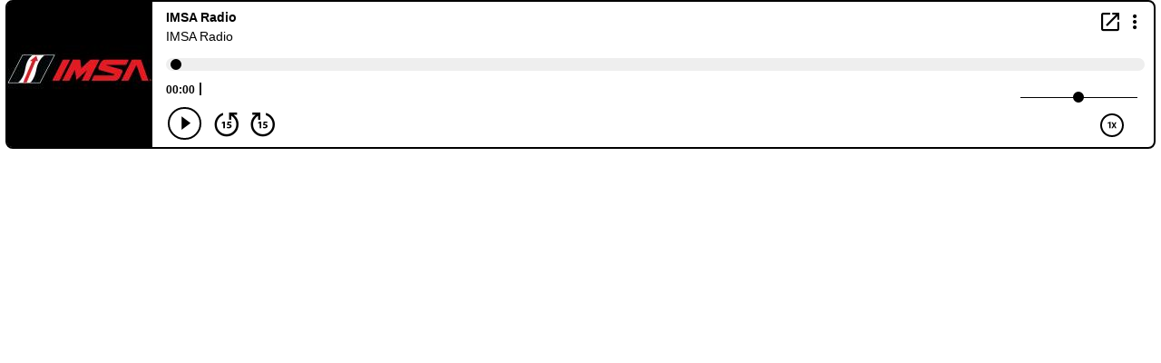

--- FILE ---
content_type: text/html; charset=UTF-8
request_url: https://player.blubrry.com/?media_url=https%3A%2F%2Fmedia.blubrry.com%2Fimsaradio%2Fins.blubrry.com%2Fimsaradio%2F2021_mpc_lrp_r.mp3&modern=1&podcast_link=https%3A%2F%2Fimsaradio.com%2Findex.php%2F2021%2F07%2F17%2Fmichelin-pilot-challenge-2021-lime-rock%2F
body_size: 4460
content:
<!DOCTYPE html>
<html lang="en">
<head>
    	<meta http-equiv="Content-Type" content="text/html; charset=UTF-8">
	<meta name="viewport" content="width=device-width">
	<title>Blubrry Player</title>
        <link rel="stylesheet" href="/css/player2.min.css?iozhx20240729" media="screen,projection" />
    
    <!-- oembed -->
	<link rel="alternate" type="text/json+oembed" href="https://player.blubrry.com/?media_url=https%3A%2F%2Fmedia.blubrry.com%2Fimsaradio%2Fins.blubrry.com%2Fimsaradio%2F2021_mpc_lrp_r.mp3&amp;modern=1&amp;podcast_link=https%3A%2F%2Fimsaradio.com%2Findex.php%2F2021%2F07%2F17%2Fmichelin-pilot-challenge-2021-lime-rock%2F&amp;target=oembed&amp;oembed=json">
	
	<link rel="iframely player"
		type="text/html"
		href="https://player.blubrry.com/?media_url=https%3A%2F%2Fmedia.blubrry.com%2Fimsaradio%2Fins.blubrry.com%2Fimsaradio%2F2021_mpc_lrp_r.mp3&amp;modern=1&amp;podcast_link=https%3A%2F%2Fimsaradio.com%2Findex.php%2F2021%2F07%2F17%2Fmichelin-pilot-challenge-2021-lime-rock%2F&amp;target=iframely"
		title="Blubrry Podcast Player" />

    <meta name="twitter:card" content="player" />
    <meta name="twitter:title" content="" />
    <meta name="twitter:site" content="@blubrry" />
    <meta name="twitter:url" content="imsaradio.com" />
    <meta name="twitter:description" content="" />
    <meta name="twitter:player" content="https://player.blubrry.com/?media_url=https%3A%2F%2Fmedia.blubrry.com%2Fimsaradio%2Fins.blubrry.com%2Fimsaradio%2F2021_mpc_lrp_r.mp3&amp;modern=1&amp;podcast_link=https%3A%2F%2Fimsaradio.com%2Findex.php%2F2021%2F07%2F17%2Fmichelin-pilot-challenge-2021-lime-rock%2F&amp;target=twitter" />
    <meta name="twitter:image" content="https://assets.blubrry.com/coverart/160/529218-1713995327.jpg" />

    <!-- open graph -->
    <meta property="og:type" content="article" />
    <meta property="og:title" content="" />
    <meta property="og:description" content="" />
            <meta property="og:url" content="imsaradio.com" />
        <meta property="og:site_name" content="IMSA Radio" />
            <meta property="og:image" content="https://assets.blubrry.com/coverart/160/529218-1713995327.jpg" />
    
</head>
<body>

<script>
	let media_url = "https:\/\/media.blubrry.com\/imsaradio\/b\/ins.blubrry.com\/imsaradio\/2021_mpc_lrp_r.mp3";
    let podcast_link = "https:\/\/imsaradio.com\/index.php\/2021\/07\/17\/michelin-pilot-challenge-2021-lime-rock\/";
    let artwork_url = "https:\/\/assets.blubrry.com\/coverart\/160\/529218-1713995327.jpg";
    let time = "00:00:00";
    let playerversion = 2;

    </script>


<div class="container" id="playerv2-container" style="border-color: #000000">
    <div id="shadow-box">
        <img id="show-coverart" class="" src="https://assets.blubrry.com/coverart/160/529218-1713995327.jpg" title="Show Coverart large" alt="Show Coverart">

                
                
                <div id="boosts-overlay" class="overlay-container" style="display: none;">
            <div class="content-row overlay-content-row" style="height: 30px;">
                <h4 class="menu-item-header menu-title">Donate</h4>
                <a href="#" id="boosts-menu-close" class="menu-item-close overlay-close" onclick="hideBoostsMenuOverlay();" title="Close Boosts Menu">
                    +
                </a>
            </div>

            <div class="row content-row justify-content-around overlay-content-row">
                
                
            </div>
        </div>

                <div id="share-overlay" class="overlay-container" style="display: none;">
            <div class="content-row overlay-content-row" style="height: 30px;">
                <h4 class="menu-item-header menu-title">Share</h4>
                <a href="#" id="share-menu-close" class="menu-item-close overlay-close" onclick="hideShareMenuOverlay();">
                    +
                </a>
            </div>

            <div class="row content-row justify-content-around overlay-content-row" style="margin-bottom: 20px;">
                <div class="col-sm-4 col-md-6 col-lg-4 menu-item-col">
                    <a target="_blank" class="menu-link" href="https://twitter.com/intent/tweet?url=https%3A%2F%2Fimsaradio.com%2Findex.php%2F2021%2F07%2F17%2Fmichelin-pilot-challenge-2021-lime-rock%2F&amp;amp;text=IMSA+Radio" title="Share on X (Twitter)">
                        <i id="menu-item-twitter-icon" class="bicon bplayer-icon-X_logo_2023_original menu-item-icon"></i>
                        <h5 class="menu-item-text" style="margin-left: 5px;">X (Twitter)</h5>
                    </a>
                </div>
                <div class="col-sm-4 col-md-6 col-lg-4 menu-item-col">
                    <a target="_blank" class="menu-link" href="https://www.facebook.com/share.php?u=https%3A%2F%2Fimsaradio.com%2Findex.php%2F2021%2F07%2F17%2Fmichelin-pilot-challenge-2021-lime-rock%2F&amp;amp;t=IMSA+Radio" title="Share on Facebook">
                        <i id="menu-item-facebook-icon" class="bicon bplayer-icon-facebook menu-item-icon"></i>
                        <h5 class="menu-item-text" style="margin-left: 5px;">Facebook</h5>
                    </a>
                </div>
                <div class="col-sm-4 col-md-6 col-lg-4 menu-item-col">
                    <a target="_blank" class="menu-link" href="https://www.linkedin.com/shareArticle?mini=true&amp;url=https%3A%2F%2Fimsaradio.com%2Findex.php%2F2021%2F07%2F17%2Fmichelin-pilot-challenge-2021-lime-rock%2F" title="Share on LinkedIn">
                        <i id="menu-item-linkedin-icon" class="bicon bplayer-icon-linkedin menu-item-icon"></i>
                        <h5 class="menu-item-text" style="margin-left: 5px;">LinkedIn</h5>
                    </a>
                </div>
            </div>
        </div>

                <div id="podcatcher-overlay" class="overlay-container" style="display: none;">
            <div class="content-row overlay-content-row" style="height: 30px;">
                <h4 class="menu-item-header menu-title">Apps</h4>
                <a href="#" id="podcatcher-menu-close" class="menu-item-close overlay-close" onclick="hidePodcatcherMenuOverlay();" title="Close Apps Menu">
                     +
                </a>
            </div>

            <div class="row content-row justify-content-around overlay-content-row" style="margin-bottom: 20px;">
                                    <div class="col-sm-4 col-md-6 col-lg-4 menu-item-col app-col">
                        <a target="_blank" class="menu-link" href="https://itunes.apple.com/gb/podcast/imsa-radio/id1549469634" title="Listen on Apple Podcasts">
                            <i id="menu-item-apple-icon" class="bicon bplayer-icon-apple-podcasts menu-item-icon"></i>
                            <h5 class="menu-item-text" style="margin-left: 5px;">Apple Podcasts</h5>
                        </a>
                    </div>
                
                                    <div class="col-sm-4 col-md-6 col-lg-4 menu-item-col app-col">
                        <a target="_blank" class="menu-link" href="https://open.spotify.com/show/7c59Aa7D3M47ihqUGviKBF" title="Listen on Spotify">
                            <i id="menu-item-spotify-icon" class="bicon bplayer-icon-spotify menu-item-icon"></i>
                            <h5 class="menu-item-text" style="margin-left: 5px;">Spotify</h5>
                        </a>
                    </div>
                            </div>

            <div class="row content-row justify-content-around overlay-content-row">
                
                                    <div class="col-sm-4 col-md-6 col-lg-4 menu-item-col app-col">
                        <a target="_blank" class="menu-link" href="https://podcastindex.org/podcast/1634443" title="Listen on Podcast Index">
                            <i id="menu-item-index-icon" class="bicon bplayer-icon-android-rss menu-item-icon"></i>
                            <h5 class="menu-item-text" style="margin-left: 7px;">Podcast Index</h5>
                        </a>
                    </div>
                
                            </div>
        </div>

                <div id="menu-overlay-content" class="overlay-container" style="display: none;">
            <div class="content-row overlay-content-row" style="height: 30px;">
                <h4 class="menu-item-header" style="margin-left: 15px; margin-top: 5px; font-weight: bold; display: inline-flex;">Menu</h4>
                <div tabindex="0" href="#" id="overlay-menu-close" class="menu-item-close overlay-close" onclick="hideMenuOverlay();" title="Close Menu" aria-label="Close Button">
                     +
                </div>
            </div>

            <div class="row content-row justify-content-around overlay-content-row" style="margin-bottom: 20px;">
                                    <div class="col-sm-12 col-md-6 col-lg-4 menu-item-col" onclick="showPodcatcherMenuOverlay();" >
                        <i id="menu-item-podcatcher-icon" class="bicon bplayer-icon-rss menu-item-icon" title="Apps Menu"></i>
                        <a href="#"><h5 class="menu-item-text" style="margin-left: 5px;">Apps</h5></a>
                    </div>
                
                <div class="col-sm-12 col-md-6 col-lg-4 menu-item-col" onclick="showShareMenuOverlay();" >
                    <i id="menu-item-share-icon" class="bicon bplayer-icon-share menu-item-icon" title="Share Menu"></i>
                    <a href="#"><h5 class="menu-item-text" style="margin-left: 5px;">Share</h5></a>
                </div>

                                    <div class="col-sm-12 col-md-6 col-lg-4 menu-item-col" onclick="downloadMedia(&quot;https://media.blubrry.com/imsaradio/ins.blubrry.com/imsaradio/2021_mpc_lrp_r.mp3&quot;, &quot;2021_mpc_lrp_r.mp3&quot;)">
                        <i id="menu-item-download-icon" class="bicon bplayer-icon-download menu-item-icon" title="Download Media File"></i>
                        <a href="#"><h5 class="menu-item-text" style="margin-left: 5px;">Download</h5></a>
                    </div>
                            </div>

            <div class="row content-row justify-content-around overlay-content-row">
                
                                    <div class="col-sm-12 col-md-6 col-lg-4 menu-item-col">
                        <a target="_blank" style="display: inline-flex; align-items: center;" href="imsaradio.com">
                            <i id="menu-item-visit-icon" class="bicon bplayer-icon-open-in-window menu-item-icon" style="display: inline-flex;" title="Visit Podcast Website"></i>
                            <h5 class="menu-item-text" style="margin-left: 7px; display: inline-flex;">Visit Podcast</h5>
                        </a>
                    </div>
                
                                    <div class="col-sm-12 col-md-6 col-lg-4 menu-item-col">
                        <a target="_blank" style="display: inline-flex; align-items: center;" href="https://imsaradio.com/index.php/2021/07/17/michelin-pilot-challenge-2021-lime-rock/">
                            <i id="menu-item-visit-episode-icon" class="bicon bplayer-icon-open-in-window menu-item-icon" style="display: inline-flex;" title="Visit Episode Page"></i>
                            <h5 class="menu-item-text" style="margin-left: 7px; display: inline-flex;">Visit Episode Page</h5>
                        </a>
                    </div>
                
                            </div>
        </div>

                <div id="player-content">
            <div class="fit-to-container">
                <img id="show-coverart" class=" hidden-xs hidden-sm hidden-md hidden-lg " src="https://assets.blubrry.com/coverart/160/529218-1713995327.jpg" title="Show Coverart" alt="Show Coverart">
            </div>

                            <div id="show-title-row" class="content-row">
                        <h5 id="show-title">IMSA Radio</h5>

                    <a href="" onclick="launchNewWindow(this, 815, 950)" style="margin-left: auto; margin-top: 2px;" role="link" aria-label="Open in new window">
                        <i id="new-window" class="bplayer-icon-open-in-window" title="Open in new window"></i>
                    </a>

                    <a href="#" id="dropdown-menu" style="margin-left: 3px;" onclick="showMenuOverlay();" role="button" aria-label="Display Menu">
                        <i class="bplayer-icon-more-vert" id="dropdown-menu-link" title="Display Menu"></i>
                    </a>
                </div>

                <div id="podcast-title-row" class="content-row" style="margin-bottom: 10px;">
                                        <h5 id="podcast-title" class="max-title-div">IMSA Radio</h5>
                </div>
            

            <div id="player-controls">
                <div class="sm2-inline-element sm2-inline-status" style="margin-bottom: 8px; ">
                    <div class="sm2-progress" style="">
                        <div class="sm2-row" style="margin-bottom: 10px;">
                            <div class="sm2-progress-bd">
                                <div id="progress-bar" class="sm2-progress-track">
                                    <div id="progress-circle" class="sm2-progress-ball is-playing" style="left: 1%; color: #000000"></div>
                                </div>
                            </div>
                        </div>
                        
                        <div class="sm2-row" style="display: flex; align-items: flex-end;">
                            <div id="time-elapsed" class="sm2-inline-duration time-elapsed" style="font-weight: bold;">00:00</div>
                            <div id="time-divider" class="" style="position: relative; top: -1px; font-weight: bold; margin-left: 4px; margin-right: 4px;">|</div>
                            <div id="time-total" class="sm2-inline-duration time-total" style="font-weight: bold;"></div>

                            
                            <div id="horizontal-slider-container" class="" style="margin-right: 8px;" tabindex="0">
                                <input aria-label="Volume Slider" type="range" min="0" max="100" value="50" class="slider" id="horizontal-slider">
                            </div>
                        </div>
                    </div>
                </div>

                <div id="player-controls-row" class="row" style="display: flex; align-items: center; width: 99%; margin: 0;">
                    <div id="play-pause-container">
                    <i class="bplayer-icon-play" id="play-pause" tabindex="0" title="Play Pause" aria-label="Play/Pause Button" role="button"></i>
                    </div>
                    
                    <a href="#" style="margin-right: 8px; margin-top: 2px;" class="bplayer-icon-replay15" id="backward" tabindex="0" title="Back 15 seconds" aria-label="Back 15 seconds" role="button"></a>

                    <a href="#" style="margin-right: 8px; margin-top: 2px;" class="bplayer-icon-forward15" id="forward" tabindex="0" title="Forward 15 seconds" aria-label="Forward 15 seconds" role="button"></a>

                    
                    <a href="#" class="bplayer-icon-normal" id="speed" title="Play Speed" tabindex="0" aria-label="Play Speed 1x" role="button" style="margin-right: 12px;"></a>

                                    </div>


            </div>
        </div>

                    </div>

<script type="application/javascript">
    
    
            let playerColors = {"mode":"Light","border":"#000000","progress":"#000000"};
    
    /**
     * Opens the player in a new window with a larger transcript area
     * @param event - onclick event
     * @param width - width of player new window
     * @param height - height of player new window
     * @returns {boolean}
     */
    const launchNewWindow = (event, width = 1200, height = 800) => {
        let urlSplit = window.location.href.split('#');
        let colorHash = urlSplit[1];
        let baseUrl = urlSplit[0].split('?');
        let newWindowUrl = baseUrl[0] + '?' + baseUrl[1] + '&display=nw#' + colorHash;

        window.open(newWindowUrl, 'targetWindow', `toolbar=no,location=no,status=no,menubar=no,scrollbars=yes,resizable=yes,width=${width},height=${height}`);
        return false;
    };
</script>
<script>
    function doSomething(myfunc, argsarr){
        switch (myfunc) {
            case "position":
                audio.setPosition(argsarr[0] * 1000);
                break;

            case "setMode":
                changecolorlib.setMode(argsarr);
                break;

            case 'setBorderColor':
                changecolorlib.setBorderColor(argsarr);
                break;

            case 'setProgressCircleColor':
                changecolorlib.setProgressCircleColor(argsarr);
                break;

            case 'closeOverlayMenu':
                changecolorlib.closeOverlayMenu();
                break;
        }
    }

    // function used in powerpress shortcode "skipto" -> powerpress_stp and ppd -> skipToPlay
    function receiveMessage(e) {
        if(!Number.isInteger(e.data) && (e.origin === "http://publish.blubrry.local" || e.origin === "http://publish.blubrry.biz" || e.origin === "https://publish.blubrry.com")){
            let data = e.data;
            data = JSON.parse(data);
            let curfunc = data.func;
            let args = data["args"];

            doSomething(curfunc, args);
        } else {
            // It is not json, assume an integer where we can jump in seconds...
            if(!isNaN(e.data)){
                if (e.data === -1) {
                    player.btnPlay.click();
                    return;
                }

                if (typeof audio !== 'undefined') {
                    audio.setPosition(e.data * 1000);
                    if(audio.playState === 0 || audio.paused === true){
                        player.btnPlay.click();
                    }
                } else {
                    // we havent started playing audio yet, so our audio object is not yet defined
                    // will jump to position but user still needs to click play
                    player.btnPlay.click();
                    audio.setPosition(e.data * 1000);
                }
            }
        }
    }

    window.addEventListener("message", receiveMessage, false);
</script>

    <script src="/js/player2.min.js?iozhx20240722" defer></script>

<script>
    async function downloadMedia(url, filename) {
        //console.log(url, filename);
        try {
            // Fetch the file
            const settings = {
                method: 'GET',
                mode: 'cors',
                headers: {
                    "Origin": "https://player.blubrry.com"
                }
            };
            const response = await fetch(url, settings);

            // Check if the request was successful
            if (response.status !== 200) {
                throw new Error(`Unable to download file. HTTP status: ${response.status}`);
            }

            // Get the Blob data
            const blob = await response.blob();

            // Create a download link
            const downloadLink = document.createElement('a');
            downloadLink.href = URL.createObjectURL(blob);
            downloadLink.download = filename;

            // Trigger the download
            document.body.appendChild(downloadLink);
            downloadLink.click();

            // Clean up
            setTimeout(() => {
                URL.revokeObjectURL(downloadLink.href);
                document.body.removeChild(downloadLink);
            }, 100);
        } catch (error) {
            console.error('Error downloading the file: ', error.message);
            // console.log('URL: ' + url);
            // console.log('Filename: ' + filename);
        }
    }

    function expandRow(id){
        var type = 'subscribe';
        var inforow = '';
        var infobuttons = '';
        if(id === 'subscribe-row'){
            inforow = $('#subscribe-content-row');
            infobuttons = $('#subscribe-hidden-buttons');
        } else {
            inforow = $('#share-content-row');
            infobuttons = $('#share-hidden-buttons');
            type = 'share';
        }

        if(inforow.height() > 20){
            inforow.animate({height:'0'}, 200)
            infobuttons.hide();
        } else {
            if(type === 'subscribe'){
                inforow.animate({height:'126'}, 126)
            }
            else {
                inforow.animate({height:'48'}, 200)
            }
            infobuttons.show();
        }
    }

    // handles accessibility for chapter menu
    document.addEventListener('keyup', function(event){
        let focusedElement = document.activeElement;
        if(focusedElement.id.includes('chapter-') && event.keyCode === 13){
            let click = $("#" + focusedElement.id);
            click.click();
        }
    });
</script>

</body>
</html>